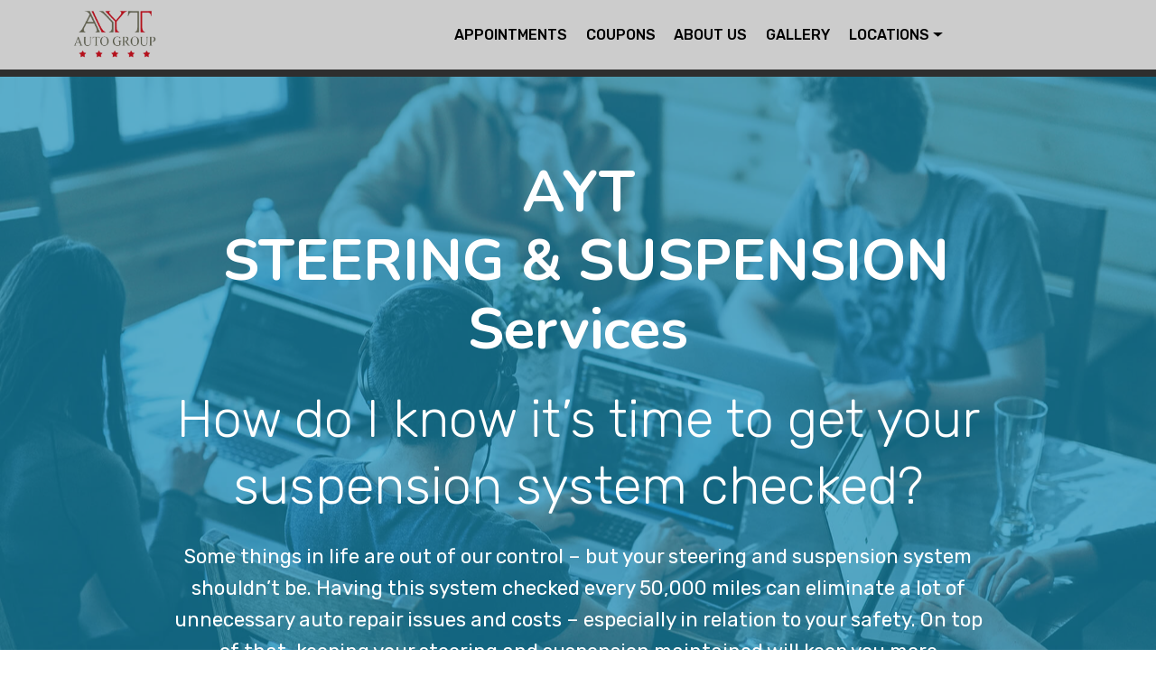

--- FILE ---
content_type: text/html
request_url: http://aytauto.com/page21.html
body_size: 17607
content:
<!DOCTYPE html>
<html  >
<head>
  <!-- Site made with Mobirise Website Builder v6.1.12, https://mobirise.com -->
  <meta charset="UTF-8">
  <meta http-equiv="X-UA-Compatible" content="IE=edge">
  <meta name="generator" content="Mobirise v6.1.12, mobirise.com">
  <meta name="viewport" content="width=device-width, initial-scale=1, minimum-scale=1">
  <link rel="shortcut icon" href="assets/images/ayt-final-logo-300x193.png" type="image/x-icon">
  <meta name="description" content="Site Creator Description">
  
  
  <title>Steering and Suspension</title>
  <link rel="stylesheet" href="assets/web/assets/mobirise-icons/mobirise-icons.css">
  <link rel="stylesheet" href="assets/bootstrap/css/bootstrap.min.css">
  <link rel="stylesheet" href="assets/bootstrap/css/bootstrap-grid.min.css">
  <link rel="stylesheet" href="assets/bootstrap/css/bootstrap-reboot.min.css">
  <link rel="stylesheet" href="assets/tether/tether.min.css">
  <link rel="stylesheet" href="assets/dropdown/css/style.css">
  <link rel="stylesheet" href="assets/socicon/css/styles.css">
  <link rel="stylesheet" href="assets/theme/css/style.css">
  <link rel="preload" href="https://fonts.googleapis.com/css?family=Nunito:200,200i,300,300i,400,400i,600,600i,700,700i,800,800i,900,900i&display=swap" as="style" onload="this.onload=null;this.rel='stylesheet'">
  <noscript><link rel="stylesheet" href="https://fonts.googleapis.com/css?family=Nunito:200,200i,300,300i,400,400i,600,600i,700,700i,800,800i,900,900i&display=swap"></noscript>
  <link rel="preload" href="https://fonts.googleapis.com/css?family=Rubik:300,400,500,600,700,800,900,300i,400i,500i,600i,700i,800i,900i&display=swap" as="style" onload="this.onload=null;this.rel='stylesheet'">
  <noscript><link rel="stylesheet" href="https://fonts.googleapis.com/css?family=Rubik:300,400,500,600,700,800,900,300i,400i,500i,600i,700i,800i,900i&display=swap"></noscript>
  <link rel="preload" as="style" href="assets/mobirise/css/mbr-additional.css?v=7ePN3s"><link rel="stylesheet" href="assets/mobirise/css/mbr-additional.css?v=7ePN3s" type="text/css">

  
  
  
</head>
<body>

<!-- Analytics -->
<!-- Global site tag (gtag.js) - Google Analytics -->
<script async src="https://www.googletagmanager.com/gtag/js?id=UA-125647670-1"></script>
<script>
  window.dataLayer = window.dataLayer || [];
  function gtag(){dataLayer.push(arguments);}
  gtag('js', new Date());

  gtag('config', 'UA-125647670-1');
</script>

<!-- /Analytics -->


  
  <section class="menu cid-qTkzRZLJNu" once="menu" id="menu1-4z">

    

    <nav class="navbar navbar-expand beta-menu navbar-dropdown align-items-center navbar-toggleable-sm">
        <button class="navbar-toggler navbar-toggler-right" type="button" data-toggle="collapse" data-target="#navbarSupportedContent" aria-controls="navbarSupportedContent" aria-expanded="false" aria-label="Toggle navigation">
            <div class="hamburger">
                <span></span>
                <span></span>
                <span></span>
                <span></span>
            </div>
        </button>
        <div class="menu-logo">
            <div class="navbar-brand">
                <span class="navbar-logo">
                    <a href="index.html">
                         <img src="assets/images/ayt-final-logo-300x193.png" alt="Mobirise" title="" style="height: 3.8rem;">
                    </a>
                </span>
                
            </div>
        </div>
        <div class="collapse navbar-collapse" id="navbarSupportedContent">
            <ul class="navbar-nav nav-dropdown nav-right" data-app-modern-menu="true"><li class="nav-item"><a class="nav-link link text-black display-7" href="RepairAppointment.html" aria-expanded="false">APPOINTMENTS</a></li><li class="nav-item"><a class="nav-link link text-black text-primary display-7" href="RepairAppointment.html#top" aria-expanded="false">COUPONS</a></li><li class="nav-item">
                    <a class="nav-link link text-black display-7" href="ASEtechnicians.html">
                        
                        ABOUT US<br></a>
                </li><li class="nav-item"><a class="nav-link link text-black display-7" href="GalleryAuto.html">
                        GALLERY</a></li><li class="nav-item dropdown"><a class="nav-link link dropdown-toggle text-black display-7" href="page4.html" aria-expanded="false" data-toggle="dropdown-submenu">
                        LOCATIONS</a><div class="dropdown-menu"><a class="dropdown-item text-black display-7" href="page7.html" aria-expanded="false">Clinton, MD</a><a class="dropdown-item text-black display-7" href="page8.html" aria-expanded="false">Washington, DC</a><a class="dropdown-item text-black display-7" href="page9.html" aria-expanded="false">Upper Marlboro, MD</a><a class="text-black dropdown-item text-primary display-7" href="mapslocations.html" aria-expanded="false">Maps</a></div></li><li class="nav-item"><a class="nav-link link text-black display-7" href="index.html" aria-expanded="false">
                        </a></li><li class="nav-item"><a class="nav-link link text-black display-7" href="page1.html" aria-expanded="false">
                        </a></li><li class="nav-item"><a class="nav-link link text-black display-7" href="https://mobirise.com" aria-expanded="false">
                        </a></li><li class="nav-item"><a class="nav-link link text-black display-7" href="https://mobirise.com" aria-expanded="false">
                        </a></li>
                <li class="nav-item"><a class="nav-link link text-black display-7" href="page3.html">
                        </a></li><li class="nav-item"><a class="nav-link link text-black display-7" href="page3.html">
                        </a></li><li class="nav-item"><a class="nav-link link text-black display-7" href="page3.html">
                        </a></li></ul>
            
        </div>
    </nav>
</section>

<section once="footers" class="cid-s07wKvxXvZ" id="footer6-50">

    

    

    <div class="container">
        <div class="media-container-row align-center mbr-white">
            <div class="col-12">
                <p class="mbr-text mb-0 mbr-fonts-style display-7">
                    © Copyright 2022 AYT Auto Group - All Rights Reserved
                </p>
            </div>
        </div>
    </div>
</section>

<section class="header1 cid-sN2qqWRX59 mbr-parallax-background" id="header1-51">

    

    <div class="mbr-overlay" style="opacity: 0.6; background-color: rgb(20, 157, 204);">
    </div>

    <div class="container">
        <div class="row justify-content-md-center">
            <div class="mbr-white col-md-10">
                <h1 class="mbr-section-title align-center mbr-bold pb-3 mbr-fonts-style display-1">AYT<br>&nbsp;STEERING &amp; SUSPENSION
<div>Services</div></h1>
                <h3 class="mbr-section-subtitle align-center mbr-light pb-3 mbr-fonts-style display-2"><div>How do I know it’s time to get your suspension system checked?</div></h3>
                <p class="mbr-text align-center pb-3 mbr-fonts-style display-5">Some things in life are out of our control – but your steering and suspension system shouldn’t be. Having this system checked every 50,000 miles can eliminate a lot of unnecessary auto repair issues and costs – especially in relation to your safety. On top of that, keeping your steering and suspension maintained will keep you more comfortable while cruising down the road.&nbsp;<br></p>
                <div class="mbr-section-btn align-center"><a class="btn btn-md btn-secondary display-4" href="https://mobiri.se">
                        <span class="mbr-iconfont mbri-file"></span>SCHEDULE AN APPOINTMENT</a></div>
            </div>
        </div>
    </div>

</section>

<section class="step3 cid-sN2qQygCRx" id="step3-52">

    

    
    
    <div class="container">
        
        <h3 class="mbr-section-subtitle pb-5 mbr-fonts-style align-center display-5">While mileage can be a good indicator, it is a good idea to have your steering and car suspension system checked as soon as you start experiencing any of these issues:
<div><br></div></h3>
        <div class="media-container-row">
            <div class="media-block" style="width: 49%;">
                <div class="mbr-figure">
                    <img src="assets/images/background6.jpg">
                </div>
            </div>
            <div class="step-container">
                <div class="card separline pb-4">
                    <div class="step-element d-flex">
                        <div class="step-wrapper pr-3">
                            <div class="step d-flex align-items-center justify-content-center">
                                1
                            </div>
                        </div>          
                        <div class="step-text-content">
                            
                            <p class="mbr-step-text mbr-fonts-style display-7">Excessive play, shaking or vibration in the steering wheel&nbsp;<br></p>
                        </div>
                    </div>
                </div>

                <div class="card separline pb-4">
                    <div class="step-element d-flex">
                        <div class="step-wrapper pr-3">
                            <div class="step d-flex align-items-center justify-content-center">
                                2
                            </div>
                        </div>          
                        <div class="step-text-content">
                            
                            <p class="mbr-step-text mbr-fonts-style display-7">
                                Uneven/Premature tire wear</p>
                        </div>
                    </div>
                </div>

                <div class="card separline pb-4">
                    <div class="step-element d-flex">
                        <div class="step-wrapper pr-3">
                            <div class="step d-flex align-items-center justify-content-center">
                                3
                            </div>
                        </div>          
                        <div class="step-text-content">
                            
                            <p class="mbr-step-text mbr-fonts-style display-7">
                                Excessive lean or sway in turns</p>
                        </div>
                    </div>
                </div>

                <div class="card separline pb-4">
                    <div class="step-element d-flex">
                        <div class="step-wrapper pr-3">
                            <div class="step d-flex align-items-center justify-content-center">
                                4
                            </div>
                        </div>          
                        <div class="step-text-content">
                            
                            <p class="mbr-step-text mbr-fonts-style display-7">
                                Rattling, grinding, popping or clunking noise under vehicle
                            </p>
                        </div>
                    </div>
                </div>

                <div class="card">
                    <div class="step-element d-flex">
                        <div class="step-wrapper pr-3">
                            <div class="step d-flex align-items-center justify-content-center">
                                5
                            </div>
                        </div>          
                        <div class="step-text-content">
                            
                            <p class="mbr-step-text mbr-fonts-style display-7">
                                Leaking fluid from seals
                            </p>
                        </div>
                    </div>
                </div>

                

                

                

                
            </div>
        </div>
    </div>
</section>

<section class="step1 cid-sN3vbodWxZ" id="step1-5e">

    

    
    
    <div class="container">
        <h2 class="mbr-section-title pb-3 mbr-fonts-style align-center display-2"><div><strong>Steering and suspension evaluation:</strong></div></h2>
        <h3 class="mbr-section-subtitle pb-5 mbr-fonts-style align-center display-5">Sway bar link/bushings, CV joint/boot, Shocks and struts, Upper and lower ball joint, Control arm/shaft, Bushings, Tire rod ends, Bearings/seal/hub, Rack and pinion/steering gear box, Pitman/idler/drag link, Alignment part, Power steering pump, Power steering hose/cooler/fluid</h3>
        <div class="step-container">
            <div class="card separline pb-4">
                <div class="step-element d-flex">
                    <div class="step-wrapper pr-3">
                        <h3 class="step d-flex align-items-center justify-content-center">
                            1
                        </h3>
                    </div>          
                    <div class="step-text-content">
                        <h4 class="mbr-step-title pb-3 mbr-fonts-style display-5">SYSTEM INSPECTION</h4>
                        <p class="mbr-step-text mbr-fonts-style display-7">We’ll make sure your steering and suspension aren’t adding to any alignment issues&nbsp;<br></p>
                    </div>
                </div>
            </div>

            <div class="card separline pb-4">
                <div class="step-element d-flex">
                    <div class="step-wrapper pr-3">
                        <h3 class="step d-flex align-items-center justify-content-center">
                            2
                        </h3>
                    </div>          
                    <div class="step-text-content">
                        <h4 class="mbr-step-title pb-3 mbr-fonts-style display-5">DETAILED REPORT</h4>
                        <p class="mbr-step-text mbr-fonts-style display-7">We provide you with a detailed printout of the results as well as any other vehicle health condition information&nbsp;<br></p>
                    </div>
                </div>
            </div>

            <div class="card">
                <div class="step-element d-flex">
                    <div class="step-wrapper pr-3">
                        <h3 class="step d-flex align-items-center justify-content-center">
                            3
                        </h3>
                    </div>          
                    <div class="step-text-content">
                        <h4 class="mbr-step-title pb-3 mbr-fonts-style display-5">EXPERT RECOMMENDATION</h4>
                        <p class="mbr-step-text mbr-fonts-style display-7">Our knowledgeable technicians will go over the results with you and won’t do any work until you approve of the repairs&nbsp;<br></p>
                    </div>
                </div>
            </div>

            
            
            
            
            
            
            
            
            
            
            
        </div>
    </div>
</section>

<section class="cid-sNgj4QfL6H" id="footer1-5g">

    

    

    <div class="container">
        <div class="media-container-row content text-white">
            <div class="col-12 col-md-3">
                <div class="media-wrap">
                    <a href="https://mobirise.com/">
                        <img src="assets/images/ayt-final-logo-1-164x105.png" alt="Mobirise" title="">
                    </a>
                </div>
            </div>
            <div class="col-12 col-md-3 mbr-fonts-style display-7">
                <h5 class="pb-3">HQ Address
                </h5>
                <p class="mbr-text">2121 West Virginia Ave.NE<br>Washington, D.C 20002 <br></p>
            </div>
            <div class="col-12 col-md-3 mbr-fonts-style display-7">
                <h5 class="pb-3">
                    Contacts &nbsp; &nbsp;</h5>
                <p class="mbr-text">Phone: (855)-254-8128<br>Fax: (202)-526-5204</p>
            </div>
            <div class="col-12 col-md-3 mbr-fonts-style display-7">
                <h5 class="pb-3">Hours of Operation<br></h5>
                <p class="mbr-text">M-F 7:30-6:00<br>Saturday: 8:00-4:00<br>Sunday: Closed</p>
            </div>
        </div>
        
    </div>
</section><section class="display-7" style="padding: 0;align-items: center;justify-content: center;flex-wrap: wrap;    align-content: center;display: flex;position: relative;height: 4rem;"><a href="https://mobiri.se/2635493" style="flex: 1 1;height: 4rem;position: absolute;width: 100%;z-index: 1;"><img alt="" style="height: 4rem;" src="[data-uri]"></a><p style="margin: 0;text-align: center;" class="display-7">&#8204;</p><a style="z-index:1" href="https://mobirise.com/drag-drop-website-builder.html">Drag & Drop Website Builder</a></section><script src="assets/popper/popper.min.js"></script>  <script src="assets/web/assets/jquery/jquery.min.js"></script>  <script src="assets/bootstrap/js/bootstrap.min.js"></script>  <script src="assets/tether/tether.min.js"></script>  <script src="assets/smoothscroll/smooth-scroll.js"></script>  <script src="assets/dropdown/js/nav-dropdown.js"></script>  <script src="assets/dropdown/js/navbar-dropdown.js"></script>  <script src="assets/touchswipe/jquery.touch-swipe.min.js"></script>  <script src="assets/parallax/jarallax.min.js"></script>  <script src="assets/theme/js/script.js"></script>  
  
  
</body>
</html>